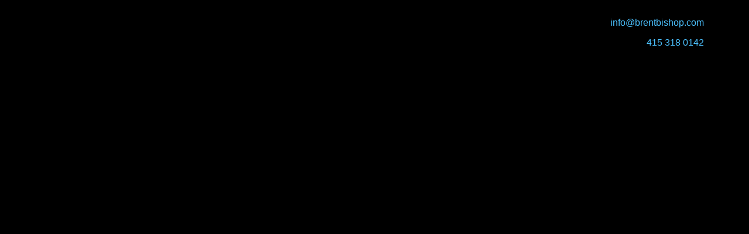

--- FILE ---
content_type: text/html
request_url: https://brentbishop.com/caprylate/citronella277572.html
body_size: 2719
content:
<!doctype html>
<html><!-- InstanceBegin template="/Templates/brentbishop_2017_01.dwt" codeOutsideHTMLIsLocked="false" -->
<head>
<meta charset="UTF-8">
<!-- InstanceBeginEditable name="doctitle" -->
<title>Brent Bishop - Director</title>
<!-- InstanceEndEditable -->
<!-- InstanceBeginEditable name="head" -->
<!-- InstanceEndEditable -->
<link rel="stylesheet" type="text/css" href="css/stylesheet.css">

<style>
	body {
	font-family: 'ralewaythin', serif;
	color: #4cc2ff;
	
	background-color: #000000;
	}
body,td,th {
	font-family: ralewaythin, Gotham, Helvetica Neue, Helvetica, Arial, sans-serif;

}
a:link {
	color: #4CC2FF;
	text-decoration: none;
}
a:hover {
	color: #359ACE;
	text-decoration: none;
}
a:visited {
	text-decoration: none;
	color: #4CC2FF;
}
a:active {
	text-decoration: none;
	color: #4CC2FF;
}
	
.style1 {
	font-size: 14px;
	font-family: ralewaythin, Gotham, Helvetica Neue, Helvetica, Arial, sans-serif;
	color: #4cc2ff;
	letter-spacing: 0.1em;
	line-height: 20px;
}
	
.style2 {
	font-size: 16px;
	font-family: ralewaythin, Gotham, Helvetica Neue, Helvetica, Arial, sans-serif;
	color: #4cc2ff;
	letter-spacing: 0.1em;
	line-height: 20px;
}	
	
a.textlink:link {color: #8ed8fe; font-weight: bold; }
a.textlink:visited {color: #8ed8fe; font-weight: bold;}
a.textlink:hover {color: #15648c; font-weight: bold;}
a.textlink:active {color: #8ed8fe; font-weight: bold;}

a.footer:hover {color: #15648c;}
	
</style>

<link href="//cdn-images.mailchimp.com/embedcode/classic-10_7.css" rel="stylesheet" type="text/css">
<style type="text/css">
	#mc_embed_signup{
		background:#001f21; 
		opacity: 1; 
		clear:left; 
		font:ralewaythin, Gotham, Helvetica Neue, Helvetica, Arial, sans-serif; 
	}
	/* Add your own MailChimp form style overrides in your site stylesheet or in this style block.
	   We recommend moving this block and the preceding CSS link to the HEAD of your HTML file. */
</style>

</head>

<body>
<table width="90%" border="0" align="center">
  <tbody>
    <tr>
      <td align="center"><table width="100%" border="0" align="center" id="main">
        <tbody>
          <tr>
            <td width="40%"><a href="https://brentbishop.com"><img src="assets/assets_general/b2_logo_01.jpg" width="452" height="80" alt=""/></a></td>
            
            
            <td width="6%" align="left"><a href="https://brentbishop.com"><img src="assets/assets_general/b2_film_01.jpg" width="60" height="80" alt=""/></a></td>
            <td width="6%" align="left"><a href="music.html"><img src="assets/assets_general/b2_music_01.jpg" width="60" height="80" alt=""/></a></td>
            <td width="6%" align="left"><a href="me"><img src="assets/assets_general/b2_me_01.jpg" width="60" height="80" alt=""/></a></td>
            <td width="6%" align="left"><a href="https://www.facebook.com/brent.bishop.9216" target="_blank"><img src="assets/assets_general/b2_facebook_01.jpg" width="60" height="80" alt=""/></a></td>
            <td width="6%" align="left"><a href="https://www.instagram.com/justsayinpsa/" target="_blank"><img src="assets/assets_general/b2_instagram_01.jpg" width="60" height="80" alt=""/></a>
			  </td>
           <td width="6%" align="left">
            <a href="https://twitter.com/brentbishop_art" target="_blank"><img src="assets/assets_general/b2_tweet_01.jpg" width="60" height="80" alt=""/></a></td>
            
            
            <td width="9%" align="right">&nbsp;</td>
            <td width="9%" align="right">&nbsp;</td>
            <td width="36%" align="right"><p><a href="/cdn-cgi/l/email-protection#84edeae2ebc4e6f6e1eaf0e6edf7ecebf4aae7ebe9"><span class="__cf_email__" data-cfemail="e881868e87a88a9a8d869c8a819b808798c68b8785">[email&#160;protected]</span></a></p>
              <p><a href="tel:1-415-318-0142">415 318 0142</a></p></td>
          </tr>
        </tbody>
      </table></td>
    </tr>
    <tr>
      <td height="20"><!-- InstanceBeginEditable name="EditRegion_main" -->
        <table width="100%" border="0" id="body">
          <tbody>
          
          <tr>
              <td align="center" valign="top">&nbsp;</td>
            </tr>
           
            <tr>
              <td align="center" valign="top"><a href="https://brentbishop.com/justsayin" target="_blank"><img src="assets/assets_index/just_sayin_b2_banner_01.png" width="100%"
              alt=""/></a></td>
            </tr>
            <tr>
              <td align="center" valign="top"><p><a href="https://deadline.com/2024/09/song-of-the-bigfoot-rhys-darby-tre-hale-baron-vaughn-set-dramedy-1236076892/" target="_blank"><img src="assets/assets_index/bigfoot_banner_01.jpg" width="100%"
              alt=""/></a></p></td>
            </tr>
			  
			  
            <tr>
            <td align="center" valign="top">
			<div class="video-container">
    		<iframe src="https://www.youtube.com/embed/BHCbuC2Tx04" frameborder="0" width="560" height="315" allowfullscreen>
    		</iframe>
			</div>	
            </td>
            </tr>
            
            
            <tr>
              <td align="center" valign="top">
			<div class="video-container">	  
			<iframe src="https://www.youtube.com/embed/bd1GDyHiICU" frameborder="0" width="560" height="315" allowfullscreen> 
			</iframe>
			</div>
			</td>
            </tr>
           
			  
            <tr>
            <td align="center" valign="top">
			<div class="video-container">	
			<iframe src="https://www.youtube.com/embed/3hHL2MQ6Gew" frameborder="0" width="560" height="315" allowfullscreen> 	
			</iframe>
			</div>	
			</td>
            </tr>
			  
			  
            <tr>
            <td align="center" valign="top">
			<div class="video-container">
    		<iframe src="https://www.youtube.com/embed/4rVMrY24TQo" frameborder="0" width="560" height="315" allowfullscreen>
    		</iframe>
			</div>
            </td>
            </tr>
			  
			  
            <tr>
            <td align="center" valign="top">
			<div class="video-container">
    		<iframe src="https://www.youtube.com/embed/AOYe9uRHIrk" frameborder="0" width="560" height="315" allowfullscreen>
    		</iframe>
			</div>
            </td>
            </tr> 
			  
            
            <tr>
            <td align="center" valign="top">
			<div class="video-container">
    		<iframe src="https://www.youtube.com/embed/Z8aNFr4WkfA" frameborder="0" width="560" height="315" allowfullscreen>
    		</iframe>
			</div>
            </td>
            </tr> 		  	   			  
               
            
            <tr>
            <td align="center" valign="top">
			<div class="video-container">
    		<iframe src="https://www.youtube.com/embed/Hdpsotsgd3A" frameborder="0" width="560" height="315" allowfullscreen>
    		</iframe>
			</div>	
            </td>
            </tr> 
			  
			  
            <tr>
            <td align="center" valign="top">
			<div class="video-container">
    		<iframe src="https://www.youtube.com/embed/IbKP_5jj4qU" frameborder="0" width="560" height="315" allowfullscreen>
    		</iframe>
			</div>
            </td>
            </tr>
             

            <tr>
            <td align="center" valign="top">
			<div class="video-container">
    		<iframe src="https://www.youtube.com/embed/_n_Cdj6evT4" frameborder="0" width="560" height="315" allowfullscreen>
    		</iframe>
			</div>	
            </td>
            </tr>
          
            
            <tr>
            <td align="center" valign="top">
			<div class="video-container">
    		<iframe src="https://www.youtube.com/embed/TM39Qc5Wv6A" frameborder="0" width="560" height="315" allowfullscreen>
    		</iframe>
			</div>	
            </td>
            </tr>
        
			  
            <tr>
            <td align="center" valign="top">
			<div class="video-container">
    		<iframe src="https://www.youtube.com/embed/q7Ve-0zdjfE" frameborder="0" width="560" height="315" allowfullscreen>
    		</iframe>
			</div>
           	</td>
            </tr>

            
            <tr>
            <td align="center" valign="top">
			<div class="video-container">
    		<iframe src="https://www.youtube.com/embed/u9UmWB8Ly9c" frameborder="0" width="560" height="315" allowfullscreen>
    		</iframe>
			</div>
            </td>
            </tr>
            
            <tr>
            <td align="center" valign="top">
            	
            </td>
            </tr>
		
            <tr>
            <td align="center" valign="top">&nbsp;</td>
            </tr>
            
            <tr>
              <td align="center" valign="top">&nbsp;</td>
            </tr>
          </tbody>
        </table>
      <!-- InstanceEndEditable --></td>
    </tr>
    <tr>
      <td><div style="height: 1px; width: 100%; background-color: #4CC2FF; font-size: 0px;"></div></td>
    </tr>
    
    <tr>
      <td>
      
      <div id="mc_embed_signup">
<form action="https://brentbishop.us16.list-manage.com/subscribe/post?u=9cd8ff74fd219ce21be2c35ca&amp;id=bd71772796" method="post" id="mc-embedded-subscribe-form" name="mc-embedded-subscribe-form" class="validate" target="_blank" novalidate>
    <div id="mc_embed_signup_scroll" align="center">
    
    <div id="sign_up_instructions"> 
   <table id="instructions_asterisk" width="90%" border="0">
  <tbody>
    <tr>
      <td width="19%">&nbsp;</td>
      <td width="62%" align="center"><font size="-1"*>Join my email list! I promise to respect the sanctity of your inbox. Unsubscribe at any time.</font></td>
      <td width="19%" align="right"><div class="indicates-required" align="right"><span class="asterisk">*</span> <font size="-1"*>indicates required</font></td>
    </tr>
  </tbody>
</table>
    </div>
			
<table id="input_fields" width="80%" border="0">
  <tbody>
    <tr>
      <td width="30%"><div class="mc-field-group" style="width: 30%" align="left">
	<label for="mce-EMAIL">email  <span class="asterisk">*</span>
</label>
	<input type="email" value="" name="EMAIL" class="required email" id="mce-EMAIL">
</div></td>
      <td width="32%"><div class="mc-field-group" style="width: 30%" align="left">
	<label for="mce-FNAME">first name </label>
	<input type="text" value="" name="FNAME" class="" id="mce-FNAME">
</div></td>
      <td width="30%"><div class="mc-field-group" style="width: 30%" align="left">
	<label for="mce-LNAME">last name	</label>
	<input type="text" value="" name="LNAME" class="" id="mce-LNAME">
</div>
     
    <div id="mce-responses" class="clear">
	<div class="response" id="mce-error-response" style="display:none"></div>
	<div class="response" id="mce-success-response" style="display:none"></div>
	</div>    <!-- real people should not fill this in and expect good things - do not remove this or risk form bot signups-->
    <div style="position: absolute; left: -5000px;" aria-hidden="true"><input type="text" name="b_9cd8ff74fd219ce21be2c35ca_93434fb677" tabindex="-1" value=""></div>
     
     </td>
      <td width="8%"><div style="position:relative; top:10px;" class="clear"><input type="submit" value="subscribe" name="subscribe" id="mc-embedded-subscribe" class="button"></div></td>
    </tr>
  </tbody>
</table>
			
    
    </div>
</form>
</div>
      
      </td>
    </tr>
    
    <tr>
      <td><div style="height: 1px; width: 100%; background-color: #4CC2FF; font-size: 0px;"></div></td>
    </tr>
    
    <tr>
      <td><table width="100%" border="0">
        <tbody>
          <tr>
            <td width="16%" valign="top">
			<a href="https://brentbishop.com" class="footer">FILM</a><br><a href="music.html" class="footer">MUSIC</a><br>
            <a href="me" class="footer">ABOUT ME</a><br></td>
			  <td width="18%" align="left" valign="top"><a href="https://www.facebook.com/brent.bishop.9216" target="_blank">FACEBOOK</a><br>
			    <a href="https://www.instagram.com/brentbishop_art/" target="_blank" class="footer">INSTAGRAM</a><br><a href="https://twitter.com/brentbishop_art" target="_blank" class="footer">TWITTER</a><br>
			  </p>
			    <p>&nbsp;</p>
		      <p></p></td>
            <td width="17%" align="left" valign="top"><a href="photo" class="footer">PHOTO</a><br>
              <a href="design" class="footer">DESIGN</a><br>
              <a href="art" class="footer">ART</a></td>
            <td width="23%" align="left" valign="top"><a href="http://justsayinpsa.com" target="_blank">JUST SAYIN'! COMEDIC PSAs</a></p>
              <p><a href="privacy.html">privacy policy</a></p></td>
            <td width="26%" align="right" valign="top">
				<a href="/cdn-cgi/l/email-protection#4821262e27082a3a2d263c2a213b202738662b2725"><span class="__cf_email__" data-cfemail="167f787079567464737862747f657e79663875797b">[email&#160;protected]</span></a>
             </p>
              <p><a href="tel:1-415-318-0142">415 318 0142</a></p></td>
            </tr>
        </tbody>
      </table></td>
    </tr>
  </tbody>
</table>
<script data-cfasync="false" src="/cdn-cgi/scripts/5c5dd728/cloudflare-static/email-decode.min.js"></script></body>
<!-- InstanceEnd --></html>


--- FILE ---
content_type: text/html
request_url: https://brentbishop.com/caprylate/css/stylesheet.css
body_size: 2619
content:
<!doctype html>
<html><!-- InstanceBegin template="/Templates/brentbishop_2017_01.dwt" codeOutsideHTMLIsLocked="false" -->
<head>
<meta charset="UTF-8">
<!-- InstanceBeginEditable name="doctitle" -->
<title>Brent Bishop - Director</title>
<!-- InstanceEndEditable -->
<!-- InstanceBeginEditable name="head" -->
<!-- InstanceEndEditable -->
<link rel="stylesheet" type="text/css" href="css/stylesheet.css">

<style>
	body {
	font-family: 'ralewaythin', serif;
	color: #4cc2ff;
	
	background-color: #000000;
	}
body,td,th {
	font-family: ralewaythin, Gotham, Helvetica Neue, Helvetica, Arial, sans-serif;

}
a:link {
	color: #4CC2FF;
	text-decoration: none;
}
a:hover {
	color: #359ACE;
	text-decoration: none;
}
a:visited {
	text-decoration: none;
	color: #4CC2FF;
}
a:active {
	text-decoration: none;
	color: #4CC2FF;
}
	
.style1 {
	font-size: 14px;
	font-family: ralewaythin, Gotham, Helvetica Neue, Helvetica, Arial, sans-serif;
	color: #4cc2ff;
	letter-spacing: 0.1em;
	line-height: 20px;
}
	
.style2 {
	font-size: 16px;
	font-family: ralewaythin, Gotham, Helvetica Neue, Helvetica, Arial, sans-serif;
	color: #4cc2ff;
	letter-spacing: 0.1em;
	line-height: 20px;
}	
	
a.textlink:link {color: #8ed8fe; font-weight: bold; }
a.textlink:visited {color: #8ed8fe; font-weight: bold;}
a.textlink:hover {color: #15648c; font-weight: bold;}
a.textlink:active {color: #8ed8fe; font-weight: bold;}

a.footer:hover {color: #15648c;}
	
</style>

<link href="//cdn-images.mailchimp.com/embedcode/classic-10_7.css" rel="stylesheet" type="text/css">
<style type="text/css">
	#mc_embed_signup{
		background:#001f21; 
		opacity: 1; 
		clear:left; 
		font:ralewaythin, Gotham, Helvetica Neue, Helvetica, Arial, sans-serif; 
	}
	/* Add your own MailChimp form style overrides in your site stylesheet or in this style block.
	   We recommend moving this block and the preceding CSS link to the HEAD of your HTML file. */
</style>

</head>

<body>
<table width="90%" border="0" align="center">
  <tbody>
    <tr>
      <td align="center"><table width="100%" border="0" align="center" id="main">
        <tbody>
          <tr>
            <td width="40%"><a href="https://brentbishop.com"><img src="assets/assets_general/b2_logo_01.jpg" width="452" height="80" alt=""/></a></td>
            
            
            <td width="6%" align="left"><a href="https://brentbishop.com"><img src="assets/assets_general/b2_film_01.jpg" width="60" height="80" alt=""/></a></td>
            <td width="6%" align="left"><a href="music.html"><img src="assets/assets_general/b2_music_01.jpg" width="60" height="80" alt=""/></a></td>
            <td width="6%" align="left"><a href="me"><img src="assets/assets_general/b2_me_01.jpg" width="60" height="80" alt=""/></a></td>
            <td width="6%" align="left"><a href="https://www.facebook.com/brent.bishop.9216" target="_blank"><img src="assets/assets_general/b2_facebook_01.jpg" width="60" height="80" alt=""/></a></td>
            <td width="6%" align="left"><a href="https://www.instagram.com/justsayinpsa/" target="_blank"><img src="assets/assets_general/b2_instagram_01.jpg" width="60" height="80" alt=""/></a>
			  </td>
           <td width="6%" align="left">
            <a href="https://twitter.com/brentbishop_art" target="_blank"><img src="assets/assets_general/b2_tweet_01.jpg" width="60" height="80" alt=""/></a></td>
            
            
            <td width="9%" align="right">&nbsp;</td>
            <td width="9%" align="right">&nbsp;</td>
            <td width="36%" align="right"><p><a href="/cdn-cgi/l/email-protection#3950575f56795b4b5c574d5b504a515649175a5654"><span class="__cf_email__" data-cfemail="7a13141c153a18081f140e18130912150a54191517">[email&#160;protected]</span></a></p>
              <p><a href="tel:1-415-318-0142">415 318 0142</a></p></td>
          </tr>
        </tbody>
      </table></td>
    </tr>
    <tr>
      <td height="20"><!-- InstanceBeginEditable name="EditRegion_main" -->
        <table width="100%" border="0" id="body">
          <tbody>
          
          <tr>
              <td align="center" valign="top">&nbsp;</td>
            </tr>
           
            <tr>
              <td align="center" valign="top"><a href="https://brentbishop.com/justsayin" target="_blank"><img src="assets/assets_index/just_sayin_b2_banner_01.png" width="100%"
              alt=""/></a></td>
            </tr>
            <tr>
              <td align="center" valign="top"><p><a href="https://deadline.com/2024/09/song-of-the-bigfoot-rhys-darby-tre-hale-baron-vaughn-set-dramedy-1236076892/" target="_blank"><img src="assets/assets_index/bigfoot_banner_01.jpg" width="100%"
              alt=""/></a></p></td>
            </tr>
			  
			  
            <tr>
            <td align="center" valign="top">
			<div class="video-container">
    		<iframe src="https://www.youtube.com/embed/BHCbuC2Tx04" frameborder="0" width="560" height="315" allowfullscreen>
    		</iframe>
			</div>	
            </td>
            </tr>
            
            
            <tr>
              <td align="center" valign="top">
			<div class="video-container">	  
			<iframe src="https://www.youtube.com/embed/bd1GDyHiICU" frameborder="0" width="560" height="315" allowfullscreen> 
			</iframe>
			</div>
			</td>
            </tr>
           
			  
            <tr>
            <td align="center" valign="top">
			<div class="video-container">	
			<iframe src="https://www.youtube.com/embed/3hHL2MQ6Gew" frameborder="0" width="560" height="315" allowfullscreen> 	
			</iframe>
			</div>	
			</td>
            </tr>
			  
			  
            <tr>
            <td align="center" valign="top">
			<div class="video-container">
    		<iframe src="https://www.youtube.com/embed/4rVMrY24TQo" frameborder="0" width="560" height="315" allowfullscreen>
    		</iframe>
			</div>
            </td>
            </tr>
			  
			  
            <tr>
            <td align="center" valign="top">
			<div class="video-container">
    		<iframe src="https://www.youtube.com/embed/AOYe9uRHIrk" frameborder="0" width="560" height="315" allowfullscreen>
    		</iframe>
			</div>
            </td>
            </tr> 
			  
            
            <tr>
            <td align="center" valign="top">
			<div class="video-container">
    		<iframe src="https://www.youtube.com/embed/Z8aNFr4WkfA" frameborder="0" width="560" height="315" allowfullscreen>
    		</iframe>
			</div>
            </td>
            </tr> 		  	   			  
               
            
            <tr>
            <td align="center" valign="top">
			<div class="video-container">
    		<iframe src="https://www.youtube.com/embed/Hdpsotsgd3A" frameborder="0" width="560" height="315" allowfullscreen>
    		</iframe>
			</div>	
            </td>
            </tr> 
			  
			  
            <tr>
            <td align="center" valign="top">
			<div class="video-container">
    		<iframe src="https://www.youtube.com/embed/IbKP_5jj4qU" frameborder="0" width="560" height="315" allowfullscreen>
    		</iframe>
			</div>
            </td>
            </tr>
             

            <tr>
            <td align="center" valign="top">
			<div class="video-container">
    		<iframe src="https://www.youtube.com/embed/_n_Cdj6evT4" frameborder="0" width="560" height="315" allowfullscreen>
    		</iframe>
			</div>	
            </td>
            </tr>
          
            
            <tr>
            <td align="center" valign="top">
			<div class="video-container">
    		<iframe src="https://www.youtube.com/embed/TM39Qc5Wv6A" frameborder="0" width="560" height="315" allowfullscreen>
    		</iframe>
			</div>	
            </td>
            </tr>
        
			  
            <tr>
            <td align="center" valign="top">
			<div class="video-container">
    		<iframe src="https://www.youtube.com/embed/q7Ve-0zdjfE" frameborder="0" width="560" height="315" allowfullscreen>
    		</iframe>
			</div>
           	</td>
            </tr>

            
            <tr>
            <td align="center" valign="top">
			<div class="video-container">
    		<iframe src="https://www.youtube.com/embed/u9UmWB8Ly9c" frameborder="0" width="560" height="315" allowfullscreen>
    		</iframe>
			</div>
            </td>
            </tr>
            
            <tr>
            <td align="center" valign="top">
            	
            </td>
            </tr>
		
            <tr>
            <td align="center" valign="top">&nbsp;</td>
            </tr>
            
            <tr>
              <td align="center" valign="top">&nbsp;</td>
            </tr>
          </tbody>
        </table>
      <!-- InstanceEndEditable --></td>
    </tr>
    <tr>
      <td><div style="height: 1px; width: 100%; background-color: #4CC2FF; font-size: 0px;"></div></td>
    </tr>
    
    <tr>
      <td>
      
      <div id="mc_embed_signup">
<form action="https://brentbishop.us16.list-manage.com/subscribe/post?u=9cd8ff74fd219ce21be2c35ca&amp;id=bd71772796" method="post" id="mc-embedded-subscribe-form" name="mc-embedded-subscribe-form" class="validate" target="_blank" novalidate>
    <div id="mc_embed_signup_scroll" align="center">
    
    <div id="sign_up_instructions"> 
   <table id="instructions_asterisk" width="90%" border="0">
  <tbody>
    <tr>
      <td width="19%">&nbsp;</td>
      <td width="62%" align="center"><font size="-1"*>Join my email list! I promise to respect the sanctity of your inbox. Unsubscribe at any time.</font></td>
      <td width="19%" align="right"><div class="indicates-required" align="right"><span class="asterisk">*</span> <font size="-1"*>indicates required</font></td>
    </tr>
  </tbody>
</table>
    </div>
			
<table id="input_fields" width="80%" border="0">
  <tbody>
    <tr>
      <td width="30%"><div class="mc-field-group" style="width: 30%" align="left">
	<label for="mce-EMAIL">email  <span class="asterisk">*</span>
</label>
	<input type="email" value="" name="EMAIL" class="required email" id="mce-EMAIL">
</div></td>
      <td width="32%"><div class="mc-field-group" style="width: 30%" align="left">
	<label for="mce-FNAME">first name </label>
	<input type="text" value="" name="FNAME" class="" id="mce-FNAME">
</div></td>
      <td width="30%"><div class="mc-field-group" style="width: 30%" align="left">
	<label for="mce-LNAME">last name	</label>
	<input type="text" value="" name="LNAME" class="" id="mce-LNAME">
</div>
     
    <div id="mce-responses" class="clear">
	<div class="response" id="mce-error-response" style="display:none"></div>
	<div class="response" id="mce-success-response" style="display:none"></div>
	</div>    <!-- real people should not fill this in and expect good things - do not remove this or risk form bot signups-->
    <div style="position: absolute; left: -5000px;" aria-hidden="true"><input type="text" name="b_9cd8ff74fd219ce21be2c35ca_93434fb677" tabindex="-1" value=""></div>
     
     </td>
      <td width="8%"><div style="position:relative; top:10px;" class="clear"><input type="submit" value="subscribe" name="subscribe" id="mc-embedded-subscribe" class="button"></div></td>
    </tr>
  </tbody>
</table>
			
    
    </div>
</form>
</div>
      
      </td>
    </tr>
    
    <tr>
      <td><div style="height: 1px; width: 100%; background-color: #4CC2FF; font-size: 0px;"></div></td>
    </tr>
    
    <tr>
      <td><table width="100%" border="0">
        <tbody>
          <tr>
            <td width="16%" valign="top">
			<a href="https://brentbishop.com" class="footer">FILM</a><br><a href="music.html" class="footer">MUSIC</a><br>
            <a href="me" class="footer">ABOUT ME</a><br></td>
			  <td width="18%" align="left" valign="top"><a href="https://www.facebook.com/brent.bishop.9216" target="_blank">FACEBOOK</a><br>
			    <a href="https://www.instagram.com/brentbishop_art/" target="_blank" class="footer">INSTAGRAM</a><br><a href="https://twitter.com/brentbishop_art" target="_blank" class="footer">TWITTER</a><br>
			  </p>
			    <p>&nbsp;</p>
		      <p></p></td>
            <td width="17%" align="left" valign="top"><a href="photo" class="footer">PHOTO</a><br>
              <a href="design" class="footer">DESIGN</a><br>
              <a href="art" class="footer">ART</a></td>
            <td width="23%" align="left" valign="top"><a href="http://justsayinpsa.com" target="_blank">JUST SAYIN'! COMEDIC PSAs</a></p>
              <p><a href="privacy.html">privacy policy</a></p></td>
            <td width="26%" align="right" valign="top">
				<a href="/cdn-cgi/l/email-protection#056c6b636a456777606b71676c766d6a752b666a68"><span class="__cf_email__" data-cfemail="31585f575e715343545f45535842595e411f525e5c">[email&#160;protected]</span></a>
             </p>
              <p><a href="tel:1-415-318-0142">415 318 0142</a></p></td>
            </tr>
        </tbody>
      </table></td>
    </tr>
  </tbody>
</table>
<script data-cfasync="false" src="/cdn-cgi/scripts/5c5dd728/cloudflare-static/email-decode.min.js"></script></body>
<!-- InstanceEnd --></html>
